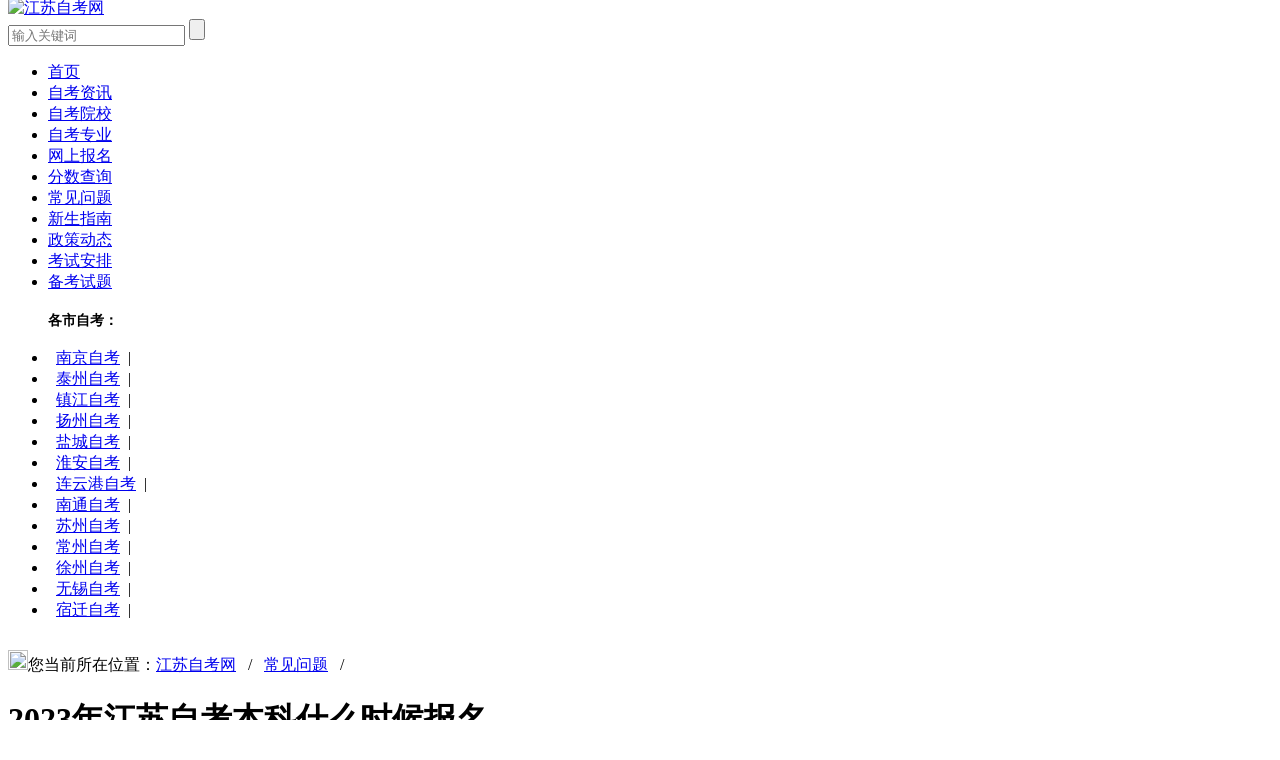

--- FILE ---
content_type: text/html
request_url: https://www.jszikao.com.cn/question/a45198.html
body_size: 5716
content:
<!DOCTYPE html PUBLIC "-//W3C//DTD XHTML 1.0 Transitional//EN" "http://www.w3.org/TR/xhtml1/DTD/xhtml1-transitional.dtd">
<html xmlns="http://www.w3.org/1999/xhtml">
<head>
    <meta charset="utf-8" />
<title>2023年江苏自考本科什么时候报名_江苏自考网</title>
<meta name="Keywords"  content="2023年江苏自考本科,江苏自考报名" />
<meta name="Description" content="2023年江苏自考本科什么时候报名呢？接下来，江苏自考网小编为各考生解答一下。 2023年江苏自考本科报名时间 2023年江苏自考本科报名时间为，1月考试：2022年12月1日-5日；4月考试：预" />
<meta http-equiv="mobile-agent" content="format=xhtml;url=https://m.jszikao.com.cn/question/a45198.html">
<meta name="robots" content="all"> 
<meta http-equiv="Cache-Control" content="no-transform"> 
<meta http-equiv="Cache-Control" content="no-siteapp">
<meta name="applicable-device" content="pc">
<meta property="og:locale" content="zh_CN" />
<meta name="renderer" content="webkit">
<meta property="og:site_name" content="江苏自考网" />
<meta property="og:type" content="article"/>
<meta property="og:url" content="https://www.jszikao.com.cn/question/a45198.html"/>
<meta property="og:title" content="2023年江苏自考本科什么时候报名_江苏自考网"/>
<meta property="og:description" content="2023年江苏自考本科什么时候报名呢？接下来，江苏自考网小编为各考生解答一下。 2023年江苏自考本科报名时间 2023年江苏自考本科报名时间为，1月考试：2022年12月1日-5日；4月考试：预"/>
<meta property="article:published_time" content="2024-09-10T10:40:01+08:00" />
<meta property="article:modified_time" content="2024-09-10T10:40:01+08:00" />
<script type=application/ld+json>
            {
            "@context": "https://ziyuan.baidu.com/contexts/cambrian.jsonld",
            "@id": "https://www.jszikao.com.cn/question/a45198.html",
            "title": "2023年江苏自考本科什么时候报名_江苏自考网",
            "images": ["https://www.jszikao.com.cn/uploads/allimg/221202/1-221202162UW46-lp.PNG"],
            "description": "2023年江苏自考本科什么时候报名呢？接下来，江苏自考网小编为各考生解答一下。 2023年江苏自考本科报名时间 2023年江苏自考本科报名时间为，1月考试：2022年12月1日-5日；4月考试：预",
            "pubDate": "2024-09-10T10:40:01+08:00",
            "upDate": "2024-09-10T10:40:01+08:00"
        }
</script>
<link rel="alternate"  media="only screen and(max-width: 640px)"  href="https://m.jszikao.com.cn/question/a45198.html" >
<meta name="mobile-agent" content="format=html5;url=https://m.jszikao.com.cn/question/a45198.html">
<meta http-equiv="mobile-agent" content="format=xhtml;url=https://m.jszikao.com.cn/question/a45198.html">

<script type="text/javascript">
var cfg_mobileurl = "https://m.jszikao.com.cn";
if (window.location.toString().indexOf('pref=padindex') != -1) {} else {
    if (/AppleWebKit.*Mobile/i.test(navigator.userAgent) || (/MIDP|SymbianOS|NOKIA|SAMSUNG|LG|NEC|TCL|Alcatel|BIRD|DBTEL|Dopod|PHILIPS|HAIER|LENOVO|MOT-|Nokia|SonyEricsson|SIE-|Amoi|ZTE/.test(navigator.userAgent))) {
        if (window.location.href.indexOf("?mobile") < 0) {
            try {
                if (/Android|Windows Phone|webOS|iPhone|iPod|BlackBerry/i.test(navigator.userAgent)) {
                    var curpath = window.location.pathname;
                    var cursearch = window.location.search;
                    if(cursearch != ''){
                        curpath += cursearch;
                    }                      
                    var fullpath = cfg_mobileurl+curpath;
                    window.location.href = fullpath;
                } else if (/iPad/i.test(navigator.userAgent)) {} else {}
            } catch(e) {}
        }
    }
}
</script>
<!--[if lt IE 9]>
    <script src="http://cdn.static.runoob.com/libs/html5shiv/3.7/html5shiv.min.js"></script>
<![endif]-->
<link href="/uploads/static/zk_jiangsu_pc/css/css.css" rel="stylesheet" type="text/css" />
<link rel="icon" href="/favicon.ico" type="image/x-icon">
<script type="text/javascript" src="/uploads/static/zk_jiangsu_pc/js/jquery-1.8.2.min.js"></script>
<script>
var _hmt = _hmt || [];
(function() {
  var hm = document.createElement("script");
  hm.src = "https://hm.baidu.com/hm.js?2388a44b04362022854c361586300512";
  var s = document.getElementsByTagName("script")[0]; 
  s.parentNode.insertBefore(hm, s);
})();
</script>



</head>
<body>
<header class="examination">
   <div class="width-1150"> 
     <div class="sidebar_a">
        <a href="/"><img src="/uploads/sitelogos/2001201556008115.png" height="70" style="margin-top: -10px;" alt="江苏自考网" /></a>
        <div class="fr">
            <div class="seacher-box clearfix">
                <form  name="formsearch" action="/plus/search.php">
                    <input type="hidden" name="kwtype" value="0" />
                    <input type="hidden" name="typeid" value="79" />
                    <input type="text" name="q" placeholder="输入关键词"/>
                    <input type="submit" class="btn-msearch" value="" />
                </form>
            </div>
        </div>
      </div>     
   </div>
</header>
<nav class="subnav-box">
    <div class="width-1150">
        <div class="subnavn">
            <ul class="clearfix">
      <li class="fl"><a href='/'>首页</a></li>       
                <li class="fl"><a href='https://www.jszikao.com.cn/zixun/'>自考资讯</a> </li> 
				 <li class="fl"><a href='https://www.jszikao.com.cn/schools/c801.html'>自考院校</a> </li> 
				<li class="fl"><a href='https://www.jszikao.com.cn/specialty/c821.html'>自考专业</a> </li> 
                <li class="fl"><a href='https://www.jszikao.com.cn/baoming.html'>网上报名</a> </li> 
                <li class="fl"><a href='https://www.jszikao.com.cn/chaxun/lm4401.html'>分数查询</a> </li> 
                <li class="fl"><a href='https://www.jszikao.com.cn/question/lm5181.html'>常见问题</a> </li> 
                <li class="fl"><a href='https://www.jszikao.com.cn/zhinan/c4381.html'>新生指南</a> </li> 
                <li class="fl"><a href='https://www.jszikao.com.cn/dongtai/lm4391.html'>政策动态</a> </li> 
                <li class="fl"><a href='https://www.jszikao.com.cn/anpai/lm4411.html'>考试安排</a> </li> 
                <li class="fl"><a href='https://www.jszikao.com.cn/beikao/lm4421.html'>备考试题</a> </li> 
            </ul>
        </div>
    </div>
</nav>


<div class="width-1150  clearfix">


<div class="header_top">
      <ul>
      <h4 class="sy" style="font-size: 14px;">各市自考：</h4>
			<li><a style="padding: 0 8px;"  href='https://www.jszikao.com.cn/zixun/nanjing/'  target="_blank">南京自考</a><span>|</span></li><li><a style="padding: 0 8px;"  href='https://www.jszikao.com.cn/zixun/taizhou/'  target="_blank">泰州自考</a><span>|</span></li><li><a style="padding: 0 8px;"  href='https://www.jszikao.com.cn/zixun/zhenjiang/'  target="_blank">镇江自考</a><span>|</span></li><li><a style="padding: 0 8px;"  href='https://www.jszikao.com.cn/zixun/yangzhou/'  target="_blank"> 扬州自考</a><span>|</span></li><li><a style="padding: 0 8px;"  href='https://www.jszikao.com.cn/zixun/yancheng/'  target="_blank">盐城自考</a><span>|</span></li><li><a style="padding: 0 8px;"  href='https://www.jszikao.com.cn/zixun/huaian/'  target="_blank">淮安自考</a><span>|</span></li><li><a style="padding: 0 8px;"  href='https://www.jszikao.com.cn/zixun/lianyungan/'  target="_blank">连云港自考</a><span>|</span></li><li><a style="padding: 0 8px;"  href='https://www.jszikao.com.cn/zixun/nantong/'  target="_blank">南通自考</a><span>|</span></li><li><a style="padding: 0 8px;"  href='https://www.jszikao.com.cn/zixun/suzhou/'  target="_blank">苏州自考</a><span>|</span></li><li><a style="padding: 0 8px;"  href='https://www.jszikao.com.cn/zixun/changzhou/'  target="_blank">常州自考</a><span>|</span></li><li><a style="padding: 0 8px;"  href='https://www.jszikao.com.cn/zixun/xuzhou/'  target="_blank">徐州自考</a><span>|</span></li><li><a style="padding: 0 8px;"  href='https://www.jszikao.com.cn/zixun/wuxi/'  target="_blank">无锡自考</a><span>|</span></li><li><a style="padding: 0 8px;"  href='https://www.jszikao.com.cn/zixun/suqian/'  target="_blank">宿迁自考</a><span>|</span></li>  
      </ul>
      </div>
</div>
<div class="width-1150" style="padding:5px 0 8px 0;"></div>
<div class="width-1150 clearfix" style="margin-bottom:40px;">
    <div class="location"><img src="/uploads/static/zk_jiangsu_pc/picture/location.png" width="20" height="20" />您当前所在位置：<a href='https://www.jszikao.com.cn/'>江苏自考网</a>&nbsp;&nbsp;&nbsp;/&nbsp;&nbsp;&nbsp;<a href='https://www.jszikao.com.cn/question/lm5181.html'>常见问题</a>&nbsp;&nbsp;&nbsp;/&nbsp;&nbsp;&nbsp;</div>
    <div class="fl zxxq-det">
        <div class="zxxq-tit"><h1>2023年江苏自考本科什么时候报名</h1>
        <p class="zxlb-detp2">
        <span><img src="/uploads/static/zk_jiangsu_pc/picture/zxlb-time.jpg"  />&nbsp;发布时间：2024-09-10 10:40</span>
        &nbsp;&nbsp;&nbsp;&nbsp;&nbsp;&nbsp;&nbsp;&nbsp;&nbsp;&nbsp;&nbsp;&nbsp;&nbsp;&nbsp;&nbsp;&nbsp;&nbsp;&nbsp;&nbsp;&nbsp;
        <span><img src="/uploads/static/zk_jiangsu_pc/picture/focus.png"  />&nbsp;关注次数：<i id="times2"></i></span>
        &nbsp;&nbsp;&nbsp;&nbsp;&nbsp;&nbsp;&nbsp;&nbsp;&nbsp;&nbsp;&nbsp;&nbsp;&nbsp;&nbsp;&nbsp;&nbsp;&nbsp;&nbsp;&nbsp;&nbsp;&nbsp;
     
        </p>
        </div>
        <article class="zxxq-cont"><p>2023年江苏自考本科什么时候报名呢？接下来，江苏自考网小编为各考生解答一下。</p>

<p style="text-align: center;"><img alt="2023年江苏自考本科什么时候报名" src="/uploads/allimg/221202/1-221202162UW46.PNG" style="width: 500px; height: 214px;" /></p>

<h2>2023年江苏自考本科报名时间</h2>

<p>2023年江苏自考本科报名时间为，1月考试：2022年12月1日-5日；4月考试：预计2023年3月上旬；7月考试：预计2023年5月下旬；10月考试：预计2023年9月上旬。（新生注册和课程报考同时进行）</p>

<h2>2023年江苏自考本科报名流程</h2>

<p>1.通过浏览器搜索&ldquo;江苏教育考试院&rdquo;，进入报名官网;</p>

<p>2.选择页面顶部【招考业务】中【自学考试】栏目;</p>

<p>3.选择页面中部【考生入口】中【报考】一栏，了解报考详细信息。</p>

<p>注：若报名系统繁忙，会遇到页面加载不出来的情况，请耐心等待多刷新几次。</p>

<p>考生须如实填写各项基本信息，基本信息将作为高等教育自学考试考籍管理和毕业申请的依据;通讯地址、联系电话等是各级自考办联系考生的重要渠道，考生务必认真核对，确保准确无误。因填写错误导致的后果由考生自行承担。</p>

<p>以上是关于&ldquo;2023年江苏自考本科报名时间&rdquo;的相关内容。考生如果想了解更多有关江苏自考本科的资讯，请持续关注江苏自考网常见问题频道。</p>
  </article>
<script type="text/javascript" src="/uploads/js/erweima.js"></script>
<script type="text/javascript" src="/uploads/js/shengming.js"></script>
		
   <div class="context">
    <ul>
     <li>上一篇：<a href='https://www.jszikao.com.cn/question/a44396.html'>江苏成人自考报考官网</a> </li>
     <li>下一篇：<a href='https://www.jszikao.com.cn/question/a45199.html'>2023年宿迁自考本科什么时候报名</a> </li>
    </ul>
   </div>
        <div class="zxxq-gjc clearfix">
            <div class="zxxq-xgtj clearfix">
                <h3>相关推荐</h3>
                <ul>
                  <li><i></i><a href="https://www.jszikao.com.cn/question/a52866.html" title="2023年江苏自考报名入口官网">2023年江苏自考报名入口官网</a></li>
<li><i></i><a href="https://www.jszikao.com.cn/question/a52863.html" title="2023年江苏自考报名时间和网上报名系统入口">2023年江苏自考报名时间和网上报名系统入口</a></li>
<li><i></i><a href="https://www.jszikao.com.cn/question/a52860.html" title="2023年江苏自考报名时间表">2023年江苏自考报名时间表</a></li>
<li><i></i><a href="https://www.jszikao.com.cn/question/a52854.html" title="2023年江苏自考网上报名流程和报名入口 江苏自考报名网址">2023年江苏自考网上报名流程和报名入口 江苏自考报名网址</a></li>
<li><i></i><a href="https://www.jszikao.com.cn/question/a52849.html" title="2023年江苏自考网上报名流程和报名入口时间 江苏自考报名网址">2023年江苏自考网上报名流程和报名入口时间 江苏自考报名网址</a></li>
<li><i></i><a href="https://www.jszikao.com.cn/question/a52799.html" title="2023江苏自考报名时间及考试时间表 2023江苏自考报名时间及考试时间表图片">2023江苏自考报名时间及考试时间表 2023江苏自考报名时间及考试时间表图片</a></li>
<li><i></i><a href="https://www.jszikao.com.cn/question/a52747.html" title="2023江苏自考报名时间是多少 2023江苏自考报名时间是多少啊">2023江苏自考报名时间是多少 2023江苏自考报名时间是多少啊</a></li>
<li><i></i><a href="https://www.jszikao.com.cn/question/a52460.html" title="江苏自考报名2023年">江苏自考报名2023年</a></li>
<li><i></i><a href="https://www.jszikao.com.cn/question/a52459.html" title="江苏自考报名入口">江苏自考报名入口</a></li>
<li><i></i><a href="https://www.jszikao.com.cn/question/a52457.html" title="江苏自考报名入口官网一月几号开放">江苏自考报名入口官网一月几号开放</a></li>

                </ul>
            </div>
        </div>
    </div>
    <aside class="fr zxlb-tj" style="margin-top: 30px;">
        <div class="zxlb-yxtj" style="margin-top: 20px;">
    <p class="tit clearfix"><b>自考热门资讯</b></p>
	<div class='as-rmd-art'><div class="clearfix"><a href='https://www.jszikao.com.cn/question/a27282.html' title="2021年江苏7月自考报名时间及考试时间">2021年江苏7月自考报名时间及考试时间</a><time>09-10</time></div>
<div class="clearfix"><a href='https://www.jszikao.com.cn/question/a43758.html' title="江苏大学小自考助学点">江苏大学小自考助学点</a><time>09-10</time></div>
<div class="clearfix"><a href='https://www.jszikao.com.cn/question/a25533.html' title="自考到底难不难？一篇文章带你看明白">自考到底难不难？一篇文章带你看明白</a><time>09-10</time></div>
<div class="clearfix"><a href='https://www.jszikao.com.cn/question/a44081.html' title="江苏小自考助学点在哪里">江苏小自考助学点在哪里</a><time>09-10</time></div>
<div class="clearfix"><a href='https://www.jszikao.com.cn/question/a31230.html' title="江苏省2022年自考时间是什么时候？具体是哪天？">江苏省2022年自考时间是什么时候？具体是哪天？</a><time>09-10</time></div>
<div class="clearfix"><a href='https://www.jszikao.com.cn/question/a44229.html' title="苏州小自考官方助学点">苏州小自考官方助学点</a><time>09-10</time></div>
<div class="clearfix"><a href='https://www.jszikao.com.cn/question/a22413.html' title="江苏自考丨苏康码漏申报还能参加考试吗？">江苏自考丨苏康码漏申报还能参加考试吗？</a><time>09-10</time></div>
<div class="clearfix"><a href='https://www.jszikao.com.cn/question/a28677.html' title="到了40岁学什么技术好？适合40岁人自考的证书有哪些">到了40岁学什么技术好？适合40岁人自考的证书有哪些</a><time>09-10</time></div>
<div class="clearfix"><a href='https://www.jszikao.com.cn/question/a52643.html' title="学信网、民信网、民教网：三种网络教育平台的对比分析">学信网、民信网、民教网：三种网络教育平台的对比分析</a><time>09-10</time></div>
<div class="clearfix"><a href='https://www.jszikao.com.cn/question/a46369.html' title="江苏自考专业科目一览表">江苏自考专业科目一览表</a><time>09-10</time></div>
</div>
</div>




    </aside>    
</div>
  <!--改版底部--> 
 <footer class="foot2">
    <div class="width-1150 clearfix">
        <div class="b_div_top">
            <ul>
                <h3>院校直达</h3>
                <li><a href="https://www.jszikao.com.cn/schools/18068.html" target="_blank">河海大学</a></li>
<li><a href="https://www.jszikao.com.cn/schools/18069.html" target="_blank">南京师范大学</a></li>
<li><a href="https://www.jszikao.com.cn/schools/18071.html" target="_blank">苏州大学</a></li>

            </ul>
        </div> 
    </div>
</footer>

<footer class="copyright">
    <div>江苏自考网 www.jszikao.com.cn版权所有</div>
本站是江苏自学考试网，由于江苏自考政策不断变化，本站所有信息仅供参考，请以江苏自考网权威信息为准<script>
var _hmt = _hmt || [];
(function() {
  var hm = document.createElement("script");
  hm.src = "https://hm.baidu.com/hm.js?2388a44b04362022854c361586300512";
  var s = document.getElementsByTagName("script")[0]; 
  s.parentNode.insertBefore(hm, s);
})();
</script>

    <div><a href="/aboutus.html" target="_blank"  rel="nofollow">关于我们</a>|<a href="/contactus.html" target="_blank"  rel="nofollow">联系我们</a>|<a href="/sitemap.html" target="_blank">网站地图</a>|&nbsp;<a href="http://www.beian.miit.gov.cn" target="_blank">闽ICP备18015884号-12</a></div>
    <div><img src="/uploads/static/zk_jiangsu_pc/picture/Trustworthy.png" alt="可信网站"><img src="/uploads/static/zk_jiangsu_pc/picture/safe.png" alt="安全网站" style="margin-left: 10px;">无法在这个位置找到： search1.htm</div>
</footer>

<div class="right-fix">
    <div class="right-fx-item"><a href="/baoming.html" rel="nofollow" target="_blank">
        <img src="/uploads/static/zk_jiangsu_pc/newimages/register.png"><br>预报名</a></div>
    <div class="right-fx-item" id="ask-fxd-btn"><a href="javascript:void(0);" onclick="onKST();" target="_blank" rel="nofollow">
        <img src="/uploads/static/zk_jiangsu_pc/newimages/qq.png"></a>
        <div class="query-info"><a href="javascript:void(0);" onclick="onKST();" target="_blank" rel="nofollow"><h3>黄老师</h3><p>9:00-22:00人工咨询服务</p></a></div>
    </div>
    <div class="right-fx-item" id="web-qrcode"><a href="javascript:void(0);" rel="nofollow">
        <img src="/uploads/static/zk_jiangsu_pc/newimages/qrcode.png"></a>
        <div class="fxd-qrcode"><img src="/uploads/sitelogos/1909121019054015_wx.png"><span>江苏自考网公众号</span></div>
    </div>
    <div class="right-fx-item"><a href="javascript:void(0);" id="totop" rel="nofollow">
        <img src="/uploads/static/zk_jiangsu_pc/newimages/totop.png"></a></div>
</div>



<script src="/uploads/static/zk_jiangsu_pc/js/rightfixed.js" type="text/javascript"></script>
<script type="text/javascript" src="/uploads/static/zk_jiangsu_pc/js/jquery.superslide.2.1.1.js"></script>
<script type="text/javascript" src="/uploads/static/zk_jiangsu_pc/js/js.js"></script>
<script  src="/plus/robme.php"></script>
<span id='times1' style="display: none;"><script src="/plus/count.php?view=yes&aid=45198&mid=1"></script></span>
<script type="text/javascript">
$( document ).ready(function() {var times1 = $('#times1').text();$("#times2").text(times1);});
 </script>
</body>
</html>
